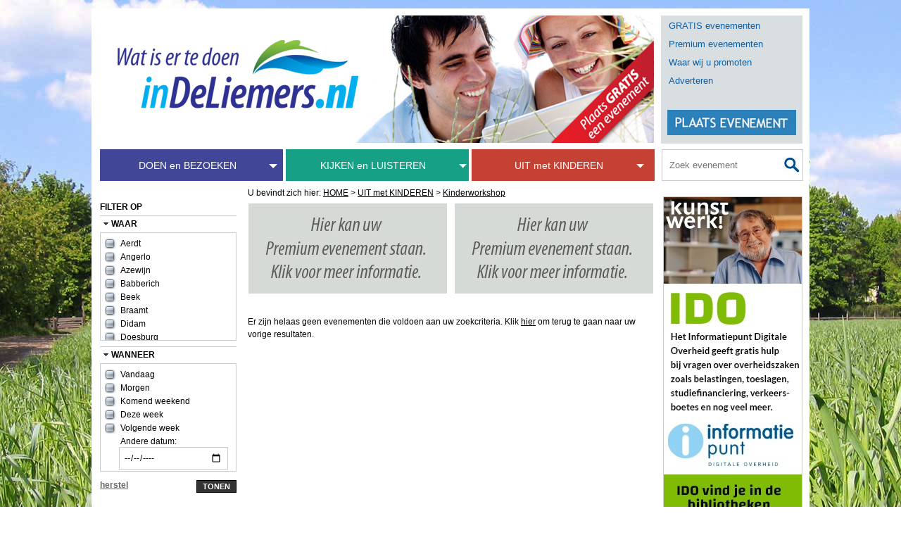

--- FILE ---
content_type: text/html
request_url: https://www.indeliemers.nl/indeliemers.nl/kinderworkshop/kinderworkshop.htm?Datum=02%20december%202022%22
body_size: 15121
content:


<!DOCTYPE html PUBLIC "-//W3C//DTD XHTML 1.0 Strict//EN" "http://www.w3.org/TR/xhtml1/DTD/xhtml1-strict.dtd">
<html xmlns="http://www.w3.org/1999/xhtml" xmlns:fb="http://ogp.me/ns/fb#">
	<head>
<!-- /indeliemers.nl/kinderworkshop/kinderworkshop.htm?Datum=02%20december%202022%22//-->	
		<title>Alle evenementen in de categorie Kinderworkshop - in De Liemers .nl</title>
        <meta name="viewport" content="width=device-width, initial-scale=1.0" />
		<meta http-equiv="Content-Type" content="text/html; charset=UTF-8" />
		<meta http-equiv="X-UA-Compatible" content="IE=edge" />
		<meta name="description" content="Op IndeLiemers.nl staan alle kinderworkshops in de Liemers voor u op een rij. Bekijk snel wat er te doen is in de Liemers !" />
		<meta name="keywords" content="Kinderworkshop" />
		<meta name="author" content="Blik op online, Zevenaar, De Liemers, Gelderland" />
		<meta name="designer" content="Sprong reclamestudio, Zevenaar, De Liemers, Gelderland" />		
		<meta http-equiv="content-language" content="nl" />
		<meta name="twitter:card" content="summary" />
		<meta name="twitter:site" content="@inDeLiemers_nl" />
		<meta name="twitter:title" content="Alle evenementen in de categorie Kinderworkshop - in De Liemers .nl" />
		<meta name="twitter:description" content="Op IndeLiemers.nl staan alle kinderworkshops in de Liemers voor u op een rij. Bekijk snel wat er te doen is in de Liemers !" />
		<meta name="twitter:image" content="https://www.indeliemers.nl/upload/twitter-card-pic.png" />
		<meta name="twitter:creator" content="@inDeLiemers_nl"/>
		<meta property="og:url" content="https://www.indeliemers.nl/indeliemers.nl/kinderworkshop/kinderworkshop.htm?Datum=02%20december%202022%22" />
		<meta property="og:type" content="website" />
		<meta property="og:title" content="Alle evenementen in de categorie Kinderworkshop - in De Liemers .nl" />
		<meta property="og:image" content="https://www.indeliemers.nl/upload/fb-share-pic.png" />
		<meta property="og:description" content="Op IndeLiemers.nl staan alle kinderworkshops in de Liemers voor u op een rij. Bekijk snel wat er te doen is in de Liemers !" />
		<link rel="shortcut icon" href="https://www.indeliemers.nl/gfx/favicon.ico" />

<!-- TODO CANONICAL //-->
		<base href="https://www.indeliemers.nl" />


		<!-- Google tag (gtag.js) -->
		<script async src="https://www.googletagmanager.com/gtag/js?id=G-W3BW1WH9YQ"></script>
		<script>
				window.dataLayer = window.dataLayer || [];
				function gtag(){dataLayer.push(arguments);}
				gtag('js', new Date());
				gtag('config', 'G-W3BW1WH9YQ');
		</script>
		<!-- Was GTM-WR74W45 //-->
		<!-- End Google Tag Manager -->

		<script src="js/jquery-1.5.1.min.js" type="text/javascript"></script>
		<script src="js/captify.tiny.js" type="text/javascript"></script>
			
		<link rel="stylesheet" media="screen" type="text/css" href="css/reset-min.css" />
		<link rel="stylesheet" media="screen" type="text/css" href="css/screen.css" />
		<link rel="stylesheet" media="screen" type="text/css" href="css/defaults.css" />
		<link rel="stylesheet" media="screen" type="text/css" href="css/global.css" />

		<link rel="stylesheet" media="screen" type="text/css" href="css/filtering.css" />

		<!--[if IE]>
		   <style type="text/css">
			   .caption {
				   background:transparent;
				   filter:progid:DXImageTransform.Microsoft.gradient(startColorstr=#99000000,endColorstr=#99000000);
				   zoom: 1;
				} 
			</style>
		<![endif]-->



		<script src="js/jquery.hint.js" type="text/javascript"></script>
		<script src="js/algemeen.js" type="text/javascript"></script>	

		

	  <script type="text/javascript">
      
        var _gaq = _gaq || [];
        _gaq.push(['_setAccount', 'UA-29464208-1']);
        _gaq.push(['_trackPageview']);
      
        (function() {
          var ga = document.createElement('script'); ga.type = 'text/javascript'; ga.async = true;
          ga.src = ('https:' == document.location.protocol ? 'https://ssl' : 'http://www') + '.google-analytics.com/ga.js';
          var s = document.getElementsByTagName('script')[0]; s.parentNode.insertBefore(ga, s);
        })();
      
      </script>
	
      <link rel="stylesheet" media="screen" type="text/css" href="css/mobile.css" />

<!--		<script type="text/javascript" src="https://ajax.googleapis.com/ajax/libs/jquery/1.12.4/jquery.min.js"></script>
		<script type="text/javascript" src="js/jquery.cookiebar.js"></script>
//-->		
		<script type="text/javascript">
		
			//https://www.jqueryscript.net/other/Minimal-EU-Cookies-Law-Notice-Plugin-For-jQuery-Cookiebar.html
			
<!--			$(document).ready(function(){
				$.cookieBar({
					message: 'Onze website maakt gebruik van cookies voor een beter gebruikersgemak. Door te klikken op "Akkoord" gaat u akkoord met het opslaan van cookies op uw computer of mobiel apparaat.', 
					acceptText: 'Akkoord', 
					policyButton:true,
					policyText: 'Bekijk privacybeleid', 
					policyURL: '/indeliemers.nl/ons-privacy-beleid/privacy-policy.htm'
				});
			});
//-->
		</script>
	
	</head>


	<body>

		
		<!-- Google Tag Manager (noscript) -->
		<noscript><iframe src="https://www.googletagmanager.com/ns.html?id=GTM-WR74W45" height="0" width="0" style="display:none;visibility:hidden"></iframe></noscript>
		<!-- End Google Tag Manager (noscript) -->
		
		<div id="fb-root"></div>
		<script type="text/javascript">
			(function(d, s, id) {
				var js, fjs = d.getElementsByTagName(s)[0];
				if (d.getElementById(id)) return;
					js = d.createElement(s); js.id = id;
					js.src = "//connect.facebook.net/nl_NL/all.js#xfbml=1";
					fjs.parentNode.insertBefore(js, fjs);
				}
				(document, 'script', 'facebook-jssdk'));
		</script>

		<script type="text/javascript">
		<!--
			//Disable right click script III- By Renigade (renigade@mediaone.net)
			//For full source code, visit http://www.dynamicdrive.com
	
/*			var message="";
			function clickIE() {if (document.all) {(message);return false;}}
			
			function clickNS(e) {if 
				(document.layers||(document.getElementById&&!document.all)) {
				if (e.which==2||e.which==3) {(message);return false;}}}
				if (document.layers) 
				{document.captureEvents(Event.MOUSEDOWN);document.onmousedown=clickNS;}
				else{document.onmouseup=clickNS;document.oncontextmenu=clickIE;}
			
				document.oncontextmenu=new Function("return false")
*/
		// --> 
		</script>	
		
				<!-- HEADER //-->
				

	<div id="hd">
		<div id="branding">
			<div class="headeralgemeen" title="In De Liemers.nl - alle evenementen en activiteiten in de Liemers op een rij!"></div>
           	<div class="visual" title="In De Liemers.nl - Logo">
                <a class="naarhome" href="/"></a>
                <a class="plaatsevenement" href="http://www.indeliemers.nl/indeliemers.nl/plaats-evenement/aanmelden-evenement.htm"></a>
			</div>
			<h1>Alle evenementen in de categorie Kinderworkshop - in De Liemers .nl</h1>
		</div>


			<ul class="entrance">

				<li><a href="/indeliemers.nl/gratis-evenementen/plaats-gratis-uw-evenement.htm">GRATIS evenementen</a></li>

				<li><a href="/indeliemers.nl/premium-evenementen/premium-evenementen.htm">Premium evenementen</a></li>

				<li><a href="/indeliemers.nl/waar-wij-u-promoten/waar-promoten-wij-uw-evenement.htm">Waar wij u promoten</a></li>

				<li><a href="/indeliemers.nl/adverteren/adverteren.htm">Adverteren</a></li>

				<li><a href="/indeliemers.nl/plaats-evenement/aanmelden-evenement.htm"><img class="btn-PlaatsEvenement" src="gfx/plaats-evenement.png" alt="Plaats een evenement" width="36" height="183" /></a></li>
				
			</ul>						

	
	<nav id="nav" role="navigation"><a href="#nav" title="Show navigation">Show navigation</a> <a href="#" title="Hide navigation">Hide navigation</a>
		<ul class="clearfix">

			<!------ DOEN EN BEZOEKEN ----->
			<li>
				<a href="https://www.indeliemers.nl/indeliemers.nl/doen-en-bezoeken/doen-en-bezoeken.htm" class="doenenbezoeken"><span>DOEN en BEZOEKEN</span></a>
				<ul class="doenenbezoeken">
					<li><a href="https://www.indeliemers.nl/indeliemers.nl/workshop/workshop.htm">Workshop</a></li>
					<li><a href="https://www.indeliemers.nl/indeliemers.nl/shoppen/shoppen.htm">Shoppen</a></li>
					<li><a href="https://www.indeliemers.nl/indeliemers.nl/sport-en-spel/sport-en-spel.htm">Sport en spel</a></li>
					<li><a href="https://www.indeliemers.nl/indeliemers.nl/feest/feest.htm">Feest</a></li>
					<li><a href="https://www.indeliemers.nl/indeliemers.nl/kermis/kermis.htm">Kermis</a></li>
					<li><a href="https://www.indeliemers.nl/indeliemers.nl/wandelen-en-fietsen/wandelen-en-fietsen.htm">Wandelen en fietsen</a></li>
					<li><a href="https://www.indeliemers.nl/indeliemers.nl/expositie/expositie.htm">Expositie</a></li>
					<li><a href="https://www.indeliemers.nl/indeliemers.nl/markt-en-braderie/markt-en-braderie.htm">Markt en braderie</a></li>
					<li><a href="https://www.indeliemers.nl/indeliemers.nl/beurs/beurs.htm">Informatief</a></li>
					<li><a href="https://www.indeliemers.nl/indeliemers.nl/natuur/natuur.htm">Natuur</a></li>
					<li><a href="https://www.indeliemers.nl/indeliemers.nl/open-dag/open-dag.htm">Open dag</a></li>
					<li><a href="https://www.indeliemers.nl/indeliemers.nl/culinair/culinair.htm">Culinair</a></li>
				</ul>
			</li>
			
			<!------ KIJKEN EN LUISTEREN ----->

			<li>
				<a href="http://www.indeliemers.nl/indeliemers.nl/kijken-en-luisteren/kijken-en-luisteren.htm" class="kijkenenluisteren"><span>KIJKEN en LUISTEREN</span></a>
				<ul class="kijkenenluisteren">
					<li><a href="https://www.indeliemers.nl/indeliemers.nl/concert/concert.htm">Concert</a></li>
					<li><a href="https://www.indeliemers.nl/indeliemers.nl/theater/theater.htm">Theater</a></li>
					<li><a href="https://www.indeliemers.nl/indeliemers.nl/lezing/lezing.htm">Lezing</a></li>
					<li><a href="https://www.indeliemers.nl/indeliemers.nl/circus/circus.htm">Circus</a></li>
					<li><a href="https://www.indeliemers.nl/indeliemers.nl/dans/dans.htm">Dans</a></li>
					<li><a href="https://www.indeliemers.nl/indeliemers.nl/festival/festival.htm">Festival</a></li>
					<li><a href="https://www.indeliemers.nl/indeliemers.nl/film/film.htm">Film</a></li>
					<li><a href="https://www.indeliemers.nl/indeliemers.nl/sport/sport.htm">Sport</a></li>
					<li><a href="https://www.indeliemers.nl/indeliemers.nl/musical/musical.htm">Musical</a></li>
				</ul>
			</li>
			
			<!------ UIT MET KINDEREN ----->
			<li>
				<a href="https://www.indeliemers.nl/indeliemers.nl/uit-met-kinderen/uit-met-kinderen.htm" class="uitmetkinderen"><span>UIT met KINDEREN</span></a>
				<ul class="uitmetkinderen">
					<li><a href="https://www.indeliemers.nl/indeliemers.nl/kinderworkshop/kinderworkshop.htm">Kinderworkshop</a></li>
					<li><a href="https://www.indeliemers.nl/indeliemers.nl/dansen/Dansen.htm">Dansen</a></li>
					<li><a href="https://www.indeliemers.nl/indeliemers.nl/museum/museum.htm">Museum</a></li>
					<li><a href="https://www.indeliemers.nl/indeliemers.nl/sporten/sporten.htm">Sporten</a></li>
					<li><a href="https://www.indeliemers.nl/indeliemers.nl/kindervoorstelling/kindervoorstelling.htm">Kindervoorstelling</a></li>
					<li><a href="https://www.indeliemers.nl/indeliemers.nl/kinderboerderij/kinderboerderij.htm">Kinderboerderij</a></li>
					<li><a href="https://www.indeliemers.nl/indeliemers.nl/voorlezen/voorlezen.htm">Voorlezen</a></li>
					<li><a href="https://www.indeliemers.nl/indeliemers.nl/spelen/spelen.htm">Spelen</a></li>
					<li><a href="https://www.indeliemers.nl/indeliemers.nl/kinderfilm/kinderfilm.htm">Kinderfilm</a></li>
				</ul>
			</li>



			<li class="Zoek">
				<form onsubmit="_gaq.push(['_trackPageview', '/search?q='+document.getElementById('Ntt').value]);" class="search" method="post" action='/indeliemers.nl/zoeken/zoekresultaten.htm' id="search">
					<label class="hidden" for="Ntt">Zoeken</label>
					<input type="hidden" name="type" value="search">
					<input type="search" value="" size="75" id="Ntt" title="" name="Ntt" class="inputSearch" maxlength="100" autocomplete="off" placeholder="Zoek evenement" />
					<input type="submit" id="btnSearch" class="inputImage" value="" />
				</form>
			</li>            
		</ul>
    </nav>

                             <!--<script type="text/javascript">

    							function nextPage(page) {

    									document.getElementById("Ntt").value="";
    									document.getElementById("Ntt").value=page;
    									document.getElementById("Ntt").submit();

                                             if (value = "")
                                                {
                                                    document.getElementById("Ntt").style.visibility="visible";
                                                }
                                             else
                                                {
                                                    document.getElementById("Ntt").style.visibility="hidden";
                                                }

                                                }
                                                //
                                                </script>-->

	</div>			
			
				<!-- CONTENT //-->
				

		<form method="post" action="/indeliemers.nl/kinderworkshop/kinderworkshop.htm" id="aspnetForm">
			<fieldset>
			<input type="hidden" name="Page" value="" />
				<div id="wrapper" class="overzicht ">
					<div id="bd">
						<div class="content">
		
							<!-- MENU //-->
							<div id="leftCol">
								<div id="nav">
									<div id="secondary-nav">
										<ul class="subnav">

										</ul>
										

<input type="hidden" name="Overzicht" id="Overzicht" />
<div id="updatePanelFilters">
	<div id="filters">
		<p class="filter-header">Filter op</p>


			<div class="filter checkboxfilter filter-open">
				<div class="filter-toggle">WAAR</div>
				<div class="filter-options" id="filter1">
					<table cellspacing="0" cellpadding="0" class="filter-table">
						<tr>
							<td colspan="2">	

									<input type="checkbox" name="PlaatsId" id="P6"  value="6" />
									<label for="P6"  title="Aerdt" class="checkbox">Aerdt</label>
<!--									<a href='/indeliemers.nl/kinderworkshop/kinderworkshop.htm?PlaatsId=6'>Aerdt</a> //-->
									<a href='/indeliemers.nl/kinderworkshop/kinderworkshop.htm'>Aerdt</a>


									<input type="checkbox" name="PlaatsId" id="P3"  value="3" />
									<label for="P3"  title="Angerlo" class="checkbox">Angerlo</label>
<!--									<a href='/indeliemers.nl/kinderworkshop/kinderworkshop.htm?PlaatsId=3'>Angerlo</a> //-->
									<a href='/indeliemers.nl/kinderworkshop/kinderworkshop.htm'>Angerlo</a>


									<input type="checkbox" name="PlaatsId" id="P10"  value="10" />
									<label for="P10"  title="Azewijn" class="checkbox">Azewijn</label>
<!--									<a href='/indeliemers.nl/kinderworkshop/kinderworkshop.htm?PlaatsId=10'>Azewijn</a> //-->
									<a href='/indeliemers.nl/kinderworkshop/kinderworkshop.htm'>Azewijn</a>


									<input type="checkbox" name="PlaatsId" id="P11"  value="11" />
									<label for="P11"  title="Babberich" class="checkbox">Babberich</label>
<!--									<a href='/indeliemers.nl/kinderworkshop/kinderworkshop.htm?PlaatsId=11'>Babberich</a> //-->
									<a href='/indeliemers.nl/kinderworkshop/kinderworkshop.htm'>Babberich</a>


									<input type="checkbox" name="PlaatsId" id="P12"  value="12" />
									<label for="P12"  title="Beek" class="checkbox">Beek</label>
<!--									<a href='/indeliemers.nl/kinderworkshop/kinderworkshop.htm?PlaatsId=12'>Beek</a> //-->
									<a href='/indeliemers.nl/kinderworkshop/kinderworkshop.htm'>Beek</a>


									<input type="checkbox" name="PlaatsId" id="P13"  value="13" />
									<label for="P13"  title="Braamt" class="checkbox">Braamt</label>
<!--									<a href='/indeliemers.nl/kinderworkshop/kinderworkshop.htm?PlaatsId=13'>Braamt</a> //-->
									<a href='/indeliemers.nl/kinderworkshop/kinderworkshop.htm'>Braamt</a>


									<input type="checkbox" name="PlaatsId" id="P14"  value="14" />
									<label for="P14"  title="Didam" class="checkbox">Didam</label>
<!--									<a href='/indeliemers.nl/kinderworkshop/kinderworkshop.htm?PlaatsId=14'>Didam</a> //-->
									<a href='/indeliemers.nl/kinderworkshop/kinderworkshop.htm'>Didam</a>


									<input type="checkbox" name="PlaatsId" id="P37"  value="37" />
									<label for="P37"  title="Doesburg" class="checkbox">Doesburg</label>
<!--									<a href='/indeliemers.nl/kinderworkshop/kinderworkshop.htm?PlaatsId=37'>Doesburg</a> //-->
									<a href='/indeliemers.nl/kinderworkshop/kinderworkshop.htm'>Doesburg</a>


									<input type="checkbox" name="PlaatsId" id="P4"  value="4" />
									<label for="P4"  title="Duiven" class="checkbox">Duiven</label>
<!--									<a href='/indeliemers.nl/kinderworkshop/kinderworkshop.htm?PlaatsId=4'>Duiven</a> //-->
									<a href='/indeliemers.nl/kinderworkshop/kinderworkshop.htm'>Duiven</a>


									<input type="checkbox" name="PlaatsId" id="P9"  value="9" />
									<label for="P9"  title="Giesbeek" class="checkbox">Giesbeek</label>
<!--									<a href='/indeliemers.nl/kinderworkshop/kinderworkshop.htm?PlaatsId=9'>Giesbeek</a> //-->
									<a href='/indeliemers.nl/kinderworkshop/kinderworkshop.htm'>Giesbeek</a>


									<input type="checkbox" name="PlaatsId" id="P15"  value="15" />
									<label for="P15"  title="Greffelkamp" class="checkbox">Greffelkamp</label>
<!--									<a href='/indeliemers.nl/kinderworkshop/kinderworkshop.htm?PlaatsId=15'>Greffelkamp</a> //-->
									<a href='/indeliemers.nl/kinderworkshop/kinderworkshop.htm'>Greffelkamp</a>


									<input type="checkbox" name="PlaatsId" id="P16"  value="16" />
									<label for="P16"  title="Groessen" class="checkbox">Groessen</label>
<!--									<a href='/indeliemers.nl/kinderworkshop/kinderworkshop.htm?PlaatsId=16'>Groessen</a> //-->
									<a href='/indeliemers.nl/kinderworkshop/kinderworkshop.htm'>Groessen</a>


									<input type="checkbox" name="PlaatsId" id="P18"  value="18" />
									<label for="P18"  title="Herwen" class="checkbox">Herwen</label>
<!--									<a href='/indeliemers.nl/kinderworkshop/kinderworkshop.htm?PlaatsId=18'>Herwen</a> //-->
									<a href='/indeliemers.nl/kinderworkshop/kinderworkshop.htm'>Herwen</a>


									<input type="checkbox" name="PlaatsId" id="P19"  value="19" />
									<label for="P19"  title="Kilder" class="checkbox">Kilder</label>
<!--									<a href='/indeliemers.nl/kinderworkshop/kinderworkshop.htm?PlaatsId=19'>Kilder</a> //-->
									<a href='/indeliemers.nl/kinderworkshop/kinderworkshop.htm'>Kilder</a>


									<input type="checkbox" name="PlaatsId" id="P20"  value="20" />
									<label for="P20"  title="Lathum" class="checkbox">Lathum</label>
<!--									<a href='/indeliemers.nl/kinderworkshop/kinderworkshop.htm?PlaatsId=20'>Lathum</a> //-->
									<a href='/indeliemers.nl/kinderworkshop/kinderworkshop.htm'>Lathum</a>


									<input type="checkbox" name="PlaatsId" id="P21"  value="21" />
									<label for="P21"  title="Lengel" class="checkbox">Lengel</label>
<!--									<a href='/indeliemers.nl/kinderworkshop/kinderworkshop.htm?PlaatsId=21'>Lengel</a> //-->
									<a href='/indeliemers.nl/kinderworkshop/kinderworkshop.htm'>Lengel</a>


									<input type="checkbox" name="PlaatsId" id="P22"  value="22" />
									<label for="P22"  title="Lobith" class="checkbox">Lobith</label>
<!--									<a href='/indeliemers.nl/kinderworkshop/kinderworkshop.htm?PlaatsId=22'>Lobith</a> //-->
									<a href='/indeliemers.nl/kinderworkshop/kinderworkshop.htm'>Lobith</a>


									<input type="checkbox" name="PlaatsId" id="P23"  value="23" />
									<label for="P23"  title="Loerbeek" class="checkbox">Loerbeek</label>
<!--									<a href='/indeliemers.nl/kinderworkshop/kinderworkshop.htm?PlaatsId=23'>Loerbeek</a> //-->
									<a href='/indeliemers.nl/kinderworkshop/kinderworkshop.htm'>Loerbeek</a>


									<input type="checkbox" name="PlaatsId" id="P24"  value="24" />
									<label for="P24"  title="Loil" class="checkbox">Loil</label>
<!--									<a href='/indeliemers.nl/kinderworkshop/kinderworkshop.htm?PlaatsId=24'>Loil</a> //-->
									<a href='/indeliemers.nl/kinderworkshop/kinderworkshop.htm'>Loil</a>


									<input type="checkbox" name="PlaatsId" id="P25"  value="25" />
									<label for="P25"  title="Loo" class="checkbox">Loo</label>
<!--									<a href='/indeliemers.nl/kinderworkshop/kinderworkshop.htm?PlaatsId=25'>Loo</a> //-->
									<a href='/indeliemers.nl/kinderworkshop/kinderworkshop.htm'>Loo</a>


									<input type="checkbox" name="PlaatsId" id="P26"  value="26" />
									<label for="P26"  title="Nieuw-Dijk" class="checkbox">Nieuw-Dijk</label>
<!--									<a href='/indeliemers.nl/kinderworkshop/kinderworkshop.htm?PlaatsId=26'>Nieuw-Dijk</a> //-->
									<a href='/indeliemers.nl/kinderworkshop/kinderworkshop.htm'>Nieuw-Dijk</a>


									<input type="checkbox" name="PlaatsId" id="P29"  value="29" />
									<label for="P29"  title="Ooy" class="checkbox">Ooy</label>
<!--									<a href='/indeliemers.nl/kinderworkshop/kinderworkshop.htm?PlaatsId=29'>Ooy</a> //-->
									<a href='/indeliemers.nl/kinderworkshop/kinderworkshop.htm'>Ooy</a>


									<input type="checkbox" name="PlaatsId" id="P27"  value="27" />
									<label for="P27"  title="Oud-Dijk" class="checkbox">Oud-Dijk</label>
<!--									<a href='/indeliemers.nl/kinderworkshop/kinderworkshop.htm?PlaatsId=27'>Oud-Dijk</a> //-->
									<a href='/indeliemers.nl/kinderworkshop/kinderworkshop.htm'>Oud-Dijk</a>


									<input type="checkbox" name="PlaatsId" id="P28"  value="28" />
									<label for="P28"  title="Oud-Zevenaar" class="checkbox">Oud-Zevenaar</label>
<!--									<a href='/indeliemers.nl/kinderworkshop/kinderworkshop.htm?PlaatsId=28'>Oud-Zevenaar</a> //-->
									<a href='/indeliemers.nl/kinderworkshop/kinderworkshop.htm'>Oud-Zevenaar</a>


									<input type="checkbox" name="PlaatsId" id="P30"  value="30" />
									<label for="P30"  title="Pannerden" class="checkbox">Pannerden</label>
<!--									<a href='/indeliemers.nl/kinderworkshop/kinderworkshop.htm?PlaatsId=30'>Pannerden</a> //-->
									<a href='/indeliemers.nl/kinderworkshop/kinderworkshop.htm'>Pannerden</a>


									<input type="checkbox" name="PlaatsId" id="P17"  value="17" />
									<label for="P17"  title="'s Heerenberg" class="checkbox">'s Heerenberg</label>
<!--									<a href='/indeliemers.nl/kinderworkshop/kinderworkshop.htm?PlaatsId=17'>'s Heerenberg</a> //-->
									<a href='/indeliemers.nl/kinderworkshop/kinderworkshop.htm'>'s Heerenberg</a>


									<input type="checkbox" name="PlaatsId" id="P31"  value="31" />
									<label for="P31"  title="Spijk" class="checkbox">Spijk</label>
<!--									<a href='/indeliemers.nl/kinderworkshop/kinderworkshop.htm?PlaatsId=31'>Spijk</a> //-->
									<a href='/indeliemers.nl/kinderworkshop/kinderworkshop.htm'>Spijk</a>


									<input type="checkbox" name="PlaatsId" id="P32"  value="32" />
									<label for="P32"  title="Stokkum" class="checkbox">Stokkum</label>
<!--									<a href='/indeliemers.nl/kinderworkshop/kinderworkshop.htm?PlaatsId=32'>Stokkum</a> //-->
									<a href='/indeliemers.nl/kinderworkshop/kinderworkshop.htm'>Stokkum</a>


									<input type="checkbox" name="PlaatsId" id="P33"  value="33" />
									<label for="P33"  title="Tolkamer" class="checkbox">Tolkamer</label>
<!--									<a href='/indeliemers.nl/kinderworkshop/kinderworkshop.htm?PlaatsId=33'>Tolkamer</a> //-->
									<a href='/indeliemers.nl/kinderworkshop/kinderworkshop.htm'>Tolkamer</a>


									<input type="checkbox" name="PlaatsId" id="P34"  value="34" />
									<label for="P34"  title="Tuindorp" class="checkbox">Tuindorp</label>
<!--									<a href='/indeliemers.nl/kinderworkshop/kinderworkshop.htm?PlaatsId=34'>Tuindorp</a> //-->
									<a href='/indeliemers.nl/kinderworkshop/kinderworkshop.htm'>Tuindorp</a>


									<input type="checkbox" name="PlaatsId" id="P5"  value="5" />
									<label for="P5"  title="Westervoort" class="checkbox">Westervoort</label>
<!--									<a href='/indeliemers.nl/kinderworkshop/kinderworkshop.htm?PlaatsId=5'>Westervoort</a> //-->
									<a href='/indeliemers.nl/kinderworkshop/kinderworkshop.htm'>Westervoort</a>


									<input type="checkbox" name="PlaatsId" id="P36"  value="36" />
									<label for="P36"  title="Wijnbergen" class="checkbox">Wijnbergen</label>
<!--									<a href='/indeliemers.nl/kinderworkshop/kinderworkshop.htm?PlaatsId=36'>Wijnbergen</a> //-->
									<a href='/indeliemers.nl/kinderworkshop/kinderworkshop.htm'>Wijnbergen</a>


									<input type="checkbox" name="PlaatsId" id="P38"  value="38" />
									<label for="P38"  title="Zeddam" class="checkbox">Zeddam</label>
<!--									<a href='/indeliemers.nl/kinderworkshop/kinderworkshop.htm?PlaatsId=38'>Zeddam</a> //-->
									<a href='/indeliemers.nl/kinderworkshop/kinderworkshop.htm'>Zeddam</a>


									<input type="checkbox" name="PlaatsId" id="P2"  value="2" />
									<label for="P2"  title="Zevenaar" class="checkbox">Zevenaar</label>
<!--									<a href='/indeliemers.nl/kinderworkshop/kinderworkshop.htm?PlaatsId=2'>Zevenaar</a> //-->
									<a href='/indeliemers.nl/kinderworkshop/kinderworkshop.htm'>Zevenaar</a>


							</td>
							<td>
							</td>
						</tr>
					</table>    
				</div>
			</div>
			



			<div class="filter checkboxfilter filter-open">
				<div class="filter-toggle">WANNEER</div>
				<div class="filter-options" id="filter2">
					<table cellspacing="0" cellpadding="0" class="filter-table">
						<tr>
							<td>

								<input type="checkbox" name="Datum" id="D1"  value="22 januari 2026" />
								<label for="D1" title="Vandaag" class="checkbox">Vandaag</label>									
								<a href='/indeliemers.nl/kinderworkshop/kinderworkshop.htm?Datum=22 januari 2026"'>Vandaag</a>

									<input type="checkbox" name="Datum" id="D2"  value="23 januari 2026" />
									<label for="D2" title="Morgen" class="checkbox">Morgen</label>									
									<a href='/indeliemers.nl/kinderworkshop/kinderworkshop.htm?Datum=23 januari 2026"'>Morgen</a>


									<input type="checkbox" name="Datum" id="D3"  value="24-1-2026,25-1-2026" />
									<label for="D3" title="Komend weekend" class="checkbox">Komend weekend</label>									
									<a href='/indeliemers.nl/kinderworkshop/kinderworkshop.htm?Datum=24-1-2026,25-1-2026"'>Komend weekend</a>


									<input type="checkbox" name="Datum" id="D4"  value="22 januari 2026,23 januari 2026,24 januari 2026,25 januari 2026" />
									<label for="D4" title="Deze week" class="checkbox">Deze week</label>									
									<a href='/indeliemers.nl/kinderworkshop/kinderworkshop.htm?Datum=22 januari 2026,23 januari 2026,24 januari 2026,25 januari 2026"'>Deze week</a>


									<input type="checkbox" name="Datum" id="D5"  value="26 januari 2026,27 januari 2026,28 januari 2026,29 januari 2026,30 januari 2026,31 januari 2026,01 februari 2026" />
									<label for="D5" title="Volgende week" class="checkbox">Volgende week</label>									
									<a href='/indeliemers.nl/kinderworkshop/kinderworkshop.htm?Datum=26 januari 2026,27 januari 2026,28 januari 2026,29 januari 2026,30 januari 2026,31 januari 2026,01 februari 2026"'>Volgende week</a>
									<label for="D6" title="Selecteer datum" class=""><span id="DatumTekst">Andere datum:</span></label>	<br/><br/>
									<input id="D6" type="date" name="DatumKalender" title="Selecteer datum" value="">
								</td>
							</tr>
						</table>    
					</div>					
				</div>

				<a id="wis2" class="filter-reset" href="#">herstel</a>
			<input id="btnSliderFilterSubmit" type="submit" value="tonen" class="btn btnsmall"/>			
		</div>
	</div>
	
	<div class="block">
		<ul>
			<li>
				<div style="text-align:center;">
					<p class="partners">
						Partner van: <br />
						<a href="https://www.indeliemers.nl/indeliemers.nl/de-liemers-helemaal-goed/de-liemers-helemaal-goed.htm" title="In De Liemers is partner van De Liemers Helemaal Goed, Regiomarketing portal van de Liemers"><img src="https://www.indeliemers.nl/gfx/dlhg/de-liemers-helemaal-goed-1.png" width="100px" alt="In De Liemers is partner van De Liemers Helemaal Goed, Regiomarketing portal van de Liemers"/></a> <br />
						<a href="https://www.indeliemers.nl/indeliemers.nl/favoriet-rtv/favoriet-rtv.htm" title="In De Liemers is partner van RTV Favoriet, de lokale omroep van de Liemers"><img src="https://www.indeliemers.nl/gfx/RTV-Favoriet.png" width="120px" alt="In De Liemers is partner van RTV Favoriet, de lokale omroep van de Liemers"/></a> <br />
					</p>
				</div>
			</li>
		</ul>
	</div>

	<div class="block">
		<h2 class="metadescription">Op IndeLiemers.nl staan alle kinderworkshops in de Liemers voor u op een rij. Bekijk snel wat er te doen is in de Liemers !</h2>
	</div>


	<p>&nbsp;</p>
	<p>&nbsp;</p>    
	<ul class="block">
		<li>
	
			<!-- BEGIN JS TAG - indeliemers.nl_0143_302_APP_sizeless < - DO NOT MODIFY -->
			<SCRIPT SRC="https://secure.adnxs.com/ttj?id=12014331&size=160x600&promo_sizes=120x600&promo_alignment=center&cb=[CACHEBUSTER]&referrer=indeliemers.nl&postcode=421,690,691,692,693,694,698,703,704&pubclick=[INSERT_CLICK_TAG]" TYPE="text/javascript"></SCRIPT>
			<!-- END TAG -->                           
	
		</li>
	</ul>

</div>
									</div>




									<div id="mainContent">
									<span class="paging" id="EersteEvenement"></span>
										<!-- BREADCRUMB //-->
										<div class='breadcrumb'>U bevindt zich hier: <a href='/'>HOME</a>&nbsp;>&nbsp;<a href='/indeliemers.nl/uit-met-kinderen/uit-met-kinderen.htm'>UIT met KINDEREN</a>&nbsp;>&nbsp;<a href='/indeliemers.nl/kinderworkshop/kinderworkshop.htm'>Kinderworkshop</a></div>

			<div class="images">
				<!-- Advertenties 2 op rij //-->


	   		    	<a href="/indeliemers.nl/premium-evenementen/premium-evenementen.htm"  class="left"  title="Hier had uw premium banner kunnen staan...">
						<img src="gfx/image_premium.jpg" width="282" height="128" alt="Hier had uw premium banner kunnen staan..." />
					</a>

	   		    	<a href="/indeliemers.nl/premium-evenementen/premium-evenementen.htm"  class="right mobile_none" title="Hier had uw premium banner kunnen staan...">
						<img src="gfx/image_premium.jpg" width="282" height="128" alt="Hier had uw premium banner kunnen staan..." />
					</a>
		
			</div>									


							
										<!-- Evenementen -->
										<script type="text/javascript">
										<!--
											function getEvenementId( SelectedId, AddId, FriendlyUrl )
											{
												document.getElementById("aspnetForm").EvenementId.value = SelectedId ;
												document.getElementById("aspnetForm").AddId.value = AddId ;
												document.getElementById("aspnetForm").action = FriendlyUrl ;
												document.getElementById("aspnetForm").submit() ;
											}
										//-->
										</script>											
										<input type="hidden" name="EvenementId" />											
										<input type="hidden" name="AddId" />
										
<p><br/>Er zijn helaas geen evenementen die voldoen aan uw zoekcriteria. Klik <a href='javascript:history.go(-1);'>hier</a> om terug te gaan naar uw vorige resultaten.</p>
								</div>
							</div>
							
							<div id="rightCol">

								<!-- Affiliates //-->
								
			

    
	               <div class="block">
						<ul class="adsense">
							<li>
								<a href="https://liemerskunstwerk.nl/het_musiater/" target="_blank"><img src="/gfx/kunstwerk_brochure_skyscraper_ido.jpg" /></a>
							</li>
						</ul>
					</div>
                
                    <div class="block advertenties">

					    
			
							<ul class="adsense">
								<li>
	
									<!-- BEGIN JS TAG - indeliemers.nl_0143_301_APP_sizeless < - DO NOT MODIFY -->
	
									<SCRIPT SRC="https://secure.adnxs.com/ttj?id=12014326&size=160x600&promo_sizes=120x600&promo_alignment=center&cb=[CACHEBUSTER]&referrer=indeliemers.nl&postcode=421,690,691,692,693,694,698,703,704&pubclick=[INSERT_CLICK_TAG]" TYPE="text/javascript"></SCRIPT>
	
									<!-- END TAG -->                              
	
								</li>
							</ul>

					</div>
					
							</div>
							<!-- EINDE RECHTERKOLOM //-->						


							<div class="clear">&nbsp;</div>
						</div>


							<div id="bannerbottom">
								<!-- BEGIN JS TAG - indeliemers.nl_0143_203_APP_728x90 < - DO NOT MODIFY -->
								<SCRIPT SRC="https://secure.adnxs.com/ttj?id=12014328&cb=[CACHEBUSTER]&referrer=indeliemers.nl&postcode=421,690,691,692,693,694,698,703,704&pubclick=[INSERT_CLICK_TAG]" TYPE="text/javascript"></SCRIPT>
								<!-- END TAG -->
							</div>            

					</div>
				</div>

			</fieldset>
			</form>	


			<!-- FOOTER //-->
			
			<div class="line ft">&nbsp;</div>			
			<div id="ft">				
				<div id="footer">
					<div class="contact">
						<ul>
							<li class="title">inDeLiemers.nl</li>
							<li>Zuiderlaan 23d</li>
							<li>6905 AC ZEVENAAR</li>
							<li>info@indeliemers.nl</li>
						</ul>
					</div>

	
							<ul>
								<li class="title">Ontdekken</li>
								<li><a href="/indeliemers.nl/doen-en-bezoeken/doen-en-bezoeken.htm">Doen en bezoeken</a></li>
								<li><a href="/indeliemers.nl/kijken-en-luisteren/kijken-en-luisteren.htm">Kijken en luisteren</a></li>
								<li><a href="/indeliemers.nl/uit-met-kinderen/uit-met-kinderen.htm">Uit met kinderen</a></li>
							</ul>
	
							<ul>
								<li class="title">Over ons</li>
								<li><a href="/indeliemers.nl/over-indeliemers.nl/over-indeliemers.nl.htm">inDeLiemers.nl</a></li>
								<li><a href="/indeliemers.nl/over-blispr-media/blispr-media.htm">Blispr Media</a></li>
								<li><a href="/indeliemers.nl/onze-voorwaarden/algemene-voorwaarden.htm">Onze voorwaarden</a></li>
							</ul>
	
							<ul>
								<li class="title">Meer weten</li>
								<li><a href="/indeliemers.nl/plaats-evenement/aanmelden-evenement.htm">Voeg GRATIS uw evenement toe</a></li>
								<li><a href="/indeliemers.nl/premium-evenementen/premium-evenementen.htm">Premium evenementen</a></li>
								<li><a href="/indeliemers.nl/adverteren/adverteren.htm">Adverteren</a></li>
							</ul>
	

				</div>

<!-- COLOFON -->
			<div id="colofon">
				<a href="/indeliemers.nl/onze-voorwaarden/algemene-voorwaarden.htm">Voorwaarden</a>
				<a href="/indeliemers.nl/ons-privacy-beleid/privacy-policy.htm">Privacy</a>
				<a href="/indeliemers.nl/disclaimer/disclaimer.htm">Disclaimer</a>
				<a href="/indeliemers.nl/over-blispr-media/blispr-media.htm">&copy; 2012 - 2026 Blispr Media, een samenwerking tussen Blik op online en Sprong reclamestudio</a>
			</div>
		</div>	


		
		</body>
	</html>